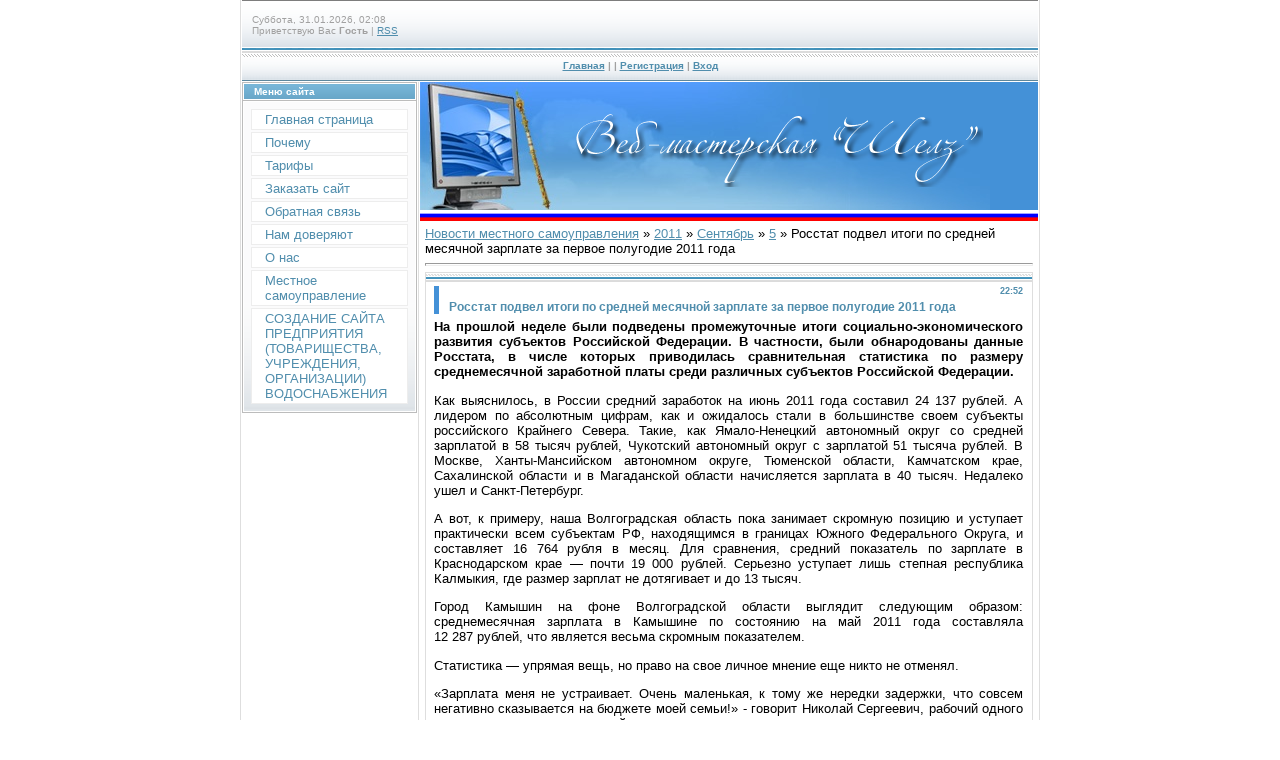

--- FILE ---
content_type: text/html; charset=UTF-8
request_url: https://xn--e1ael4c.xn--p1ai/news/rosstat_podvel_itogi_po_srednej_mesjachnoj_zarplate_za_pervoe_polugodie_2011_goda/2011-09-05-39
body_size: 6777
content:
<html>
<head>

	<script type="text/javascript">new Image().src = "//counter.yadro.ru/hit;ucoznet?r"+escape(document.referrer)+(screen&&";s"+screen.width+"*"+screen.height+"*"+(screen.colorDepth||screen.pixelDepth))+";u"+escape(document.URL)+";"+Date.now();</script>
	<script type="text/javascript">new Image().src = "//counter.yadro.ru/hit;ucoz_desktop_ad?r"+escape(document.referrer)+(screen&&";s"+screen.width+"*"+screen.height+"*"+(screen.colorDepth||screen.pixelDepth))+";u"+escape(document.URL)+";"+Date.now();</script>
<meta http-equiv="content-type" content="text/html; charset=UTF-8">

<title>Росстат подвел итоги по средней месячной зарплате за первое полугодие 2011 года - 5 Сентября 2011 - ШЕЛЗ — создаём официальные  сайты ДЛЯ ЛЮДЕЙ</title>

<link type="text/css" rel="StyleSheet" href="/_st/my.css" />

	<link rel="stylesheet" href="/.s/src/base.min.css?v=221108" />
	<link rel="stylesheet" href="/.s/src/layer7.min.css?v=221108" />

	<script src="/.s/src/jquery-1.12.4.min.js"></script>
	
	<script src="/.s/src/uwnd.min.js?v=221108"></script>
	<script src="//s765.ucoz.net/cgi/uutils.fcg?a=uSD&ca=2&ug=999&isp=0&r=0.365666317400898"></script>
	<link rel="stylesheet" href="/.s/src/ulightbox/ulightbox.min.css" />
	<link rel="stylesheet" href="/.s/src/social.css" />
	<script src="/.s/src/ulightbox/ulightbox.min.js"></script>
	<script async defer src="https://www.google.com/recaptcha/api.js?onload=reCallback&render=explicit&hl=ru"></script>
	<script>
/* --- UCOZ-JS-DATA --- */
window.uCoz = {"country":"US","sign":{"3125":"Закрыть","7252":"Предыдущий","5255":"Помощник","7254":"Изменить размер","7253":"Начать слайд-шоу","7251":"Запрошенный контент не может быть загружен. Пожалуйста, попробуйте позже.","7287":"Перейти на страницу с фотографией.","5458":"Следующий"},"layerType":7,"language":"ru","ssid":"705225555730200654066","uLightboxType":1,"module":"news","site":{"id":"dshels","host":"shels.ucoz.com","domain":"xn--e1ael4c.xn--p1ai"}};
/* --- UCOZ-JS-CODE --- */

		function eRateEntry(select, id, a = 65, mod = 'news', mark = +select.value, path = '', ajax, soc) {
			if (mod == 'shop') { path = `/${ id }/edit`; ajax = 2; }
			( !!select ? confirm(select.selectedOptions[0].textContent.trim() + '?') : true )
			&& _uPostForm('', { type:'POST', url:'/' + mod + path, data:{ a, id, mark, mod, ajax, ...soc } });
		}
 function uSocialLogin(t) {
			var params = {"ok":{"height":390,"width":710},"facebook":{"height":520,"width":950},"google":{"height":600,"width":700},"vkontakte":{"width":790,"height":400},"yandex":{"width":870,"height":515}};
			var ref = escape(location.protocol + '//' + ('xn--e1ael4c.xn--p1ai' || location.hostname) + location.pathname + ((location.hash ? ( location.search ? location.search + '&' : '?' ) + 'rnd=' + Date.now() + location.hash : ( location.search || '' ))));
			window.open('/'+t+'?ref='+ref,'conwin','width='+params[t].width+',height='+params[t].height+',status=1,resizable=1,left='+parseInt((screen.availWidth/2)-(params[t].width/2))+',top='+parseInt((screen.availHeight/2)-(params[t].height/2)-20)+'screenX='+parseInt((screen.availWidth/2)-(params[t].width/2))+',screenY='+parseInt((screen.availHeight/2)-(params[t].height/2)-20));
			return false;
		}
		function TelegramAuth(user){
			user['a'] = 9; user['m'] = 'telegram';
			_uPostForm('', {type: 'POST', url: '/index/sub', data: user});
		}
function loginPopupForm(params = {}) { new _uWnd('LF', ' ', -250, -100, { closeonesc:1, resize:1 }, { url:'/index/40' + (params.urlParams ? '?'+params.urlParams : '') }) }
function reCallback() {
		$('.g-recaptcha').each(function(index, element) {
			element.setAttribute('rcid', index);
			
		if ($(element).is(':empty') && grecaptcha.render) {
			grecaptcha.render(element, {
				sitekey:element.getAttribute('data-sitekey'),
				theme:element.getAttribute('data-theme'),
				size:element.getAttribute('data-size')
			});
		}
	
		});
	}
	function reReset(reset) {
		reset && grecaptcha.reset(reset.previousElementSibling.getAttribute('rcid'));
		if (!reset) for (rel in ___grecaptcha_cfg.clients) grecaptcha.reset(rel);
	}
/* --- UCOZ-JS-END --- */
</script>

	<style>.UhideBlock{display:none; }</style>
</head>

<body style="background:#FFFFFF; margin:0px; padding:0px;">
<div id="utbr8214" rel="s765"></div>

<div style="width:100%;text-align:center;">

<table border="0" cellpadding="0" width="800" cellspacing="0" style="border-left:1px solid #DEDEDE;border-right:1px solid #DEDEDE;padding:0 1px 0 1px;margin-left:auto;margin-right:auto;">
<tr><td colspan="2" height="50" style="background:url('/.s/t/997/1.gif');padding-left:10px;font-size:10px;color:#A1A1A1;">Суббота, 31.01.2026, 02:08<br /><!--<s5212>-->Приветствую Вас<!--</s>--> <b>Гость</b> | <a href="https://xn--e1ael4c.xn--p1ai/news/rss/">RSS</a></td></tr>
<tr><td colspan="2" align="center" height="32" style="background:url('/.s/t/997/2.gif');font-size:10px;color:#A1A1A1;font-weight:bold;"><a href="http://xn--e1ael4c.xn--p1ai/" title="Главная"><!--<s5176>-->Главная<!--</s>--></a> | <a href="/news/"></a>  | <a href="/register" title="Регистрация"><!--<s3089>-->Регистрация<!--</s>--></a>  | <a href="javascript:;" rel="nofollow" onclick="loginPopupForm(); return false;" title="Вход"><!--<s3087>-->Вход<!--</s>--></a></td></tr>

<tr>
 <td valign="top" width="175" style="padding-right:1px;">

<!--U1CLEFTER1Z--><!-- <block1> -->

<table border="0" cellpadding="0" cellspacing="1" style="background:#BCBCBC;margin-bottom:1px;" width="175">
<tr><td height="17" style="background:url('/.s/t/997/3.gif') #6EACCE;color:#FFFFFF;border:1px solid #FFFFFF;font-size:10px;padding-left:10px;"><b><!-- <bt> --><!--<s5184>-->Меню сайта<!--</s>--><!-- </bt> --></b></td></tr>
<tr><td style="background:url('/.s/t/997/4.gif') bottom repeat-x #FBFBFC;padding:5px;border:1px solid #FFFFFF;"><!-- <bc> --><div id="uMenuDiv1" class="uMenuV" style="position:relative;"><ul class="uMenuRoot">
<li><div class="umn-tl"><div class="umn-tr"><div class="umn-tc"></div></div></div><div class="umn-ml"><div class="umn-mr"><div class="umn-mc"><div class="uMenuItem"><a href="/"><span>Главная страница</span></a></div></div></div></div><div class="umn-bl"><div class="umn-br"><div class="umn-bc"><div class="umn-footer"></div></div></div></div></li>
<li><div class="umn-tl"><div class="umn-tr"><div class="umn-tc"></div></div></div><div class="umn-ml"><div class="umn-mr"><div class="umn-mc"><div class="uMenuItem"><a href="/index/pochemu/0-54"><span>Почему</span></a></div></div></div></div><div class="umn-bl"><div class="umn-br"><div class="umn-bc"><div class="umn-footer"></div></div></div></div></li>
<li><div class="umn-tl"><div class="umn-tr"><div class="umn-tc"></div></div></div><div class="umn-ml"><div class="umn-mr"><div class="umn-mc"><div class="uMenuItem"><a href="/index/tarify/0-4"><span>Тарифы</span></a></div></div></div></div><div class="umn-bl"><div class="umn-br"><div class="umn-bc"><div class="umn-footer"></div></div></div></div></li>
<li><div class="umn-tl"><div class="umn-tr"><div class="umn-tc"></div></div></div><div class="umn-ml"><div class="umn-mr"><div class="umn-mc"><div class="uMenuItem"><a href="/index/zakazat_sajt/0-5"><span>Заказать сайт</span></a></div></div></div></div><div class="umn-bl"><div class="umn-br"><div class="umn-bc"><div class="umn-footer"></div></div></div></div></li>
<li><div class="umn-tl"><div class="umn-tr"><div class="umn-tc"></div></div></div><div class="umn-ml"><div class="umn-mr"><div class="umn-mc"><div class="uMenuItem"><a href="/index/0-3"><span>Обратная связь</span></a></div></div></div></div><div class="umn-bl"><div class="umn-br"><div class="umn-bc"><div class="umn-footer"></div></div></div></div></li>
<li><div class="umn-tl"><div class="umn-tr"><div class="umn-tc"></div></div></div><div class="umn-ml"><div class="umn-mr"><div class="umn-mc"><div class="uMenuItem"><a href="/index/nam_doverjajut/0-55"><span>Нам доверяют</span></a></div></div></div></div><div class="umn-bl"><div class="umn-br"><div class="umn-bc"><div class="umn-footer"></div></div></div></div></li>
<li><div class="umn-tl"><div class="umn-tr"><div class="umn-tc"></div></div></div><div class="umn-ml"><div class="umn-mr"><div class="umn-mc"><div class="uMenuItem"><a href="/index/o_nas/0-7"><span>О нас</span></a></div></div></div></div><div class="umn-bl"><div class="umn-br"><div class="umn-bc"><div class="umn-footer"></div></div></div></div></li>
<li><div class="umn-tl"><div class="umn-tr"><div class="umn-tc"></div></div></div><div class="umn-ml"><div class="umn-mr"><div class="umn-mc"><div class="uMenuItem"><a href="/index/mestnoe_samoupravlenie/0-12"><span>Местное самоуправление</span></a></div></div></div></div><div class="umn-bl"><div class="umn-br"><div class="umn-bc"><div class="umn-footer"></div></div></div></div></li>
<li><div class="umn-tl"><div class="umn-tr"><div class="umn-tc"></div></div></div><div class="umn-ml"><div class="umn-mr"><div class="umn-mc"><div class="uMenuItem"><a href="/index/sozdanie-sajta-predprijatija-tovarishhestva-uchrezhdenija-organizacii-vodosnabzhenija/0-57"><span>СОЗДАНИЕ САЙТА ПРЕДПРИЯТИЯ (ТОВАРИЩЕСТВА, УЧРЕЖДЕНИЯ, ОРГАНИЗАЦИИ) ВОДОСНАБЖЕНИЯ</span></a></div></div></div></div><div class="umn-bl"><div class="umn-br"><div class="umn-bc"><div class="umn-footer"></div></div></div></div></li></ul></div><script>$(function(){_uBuildMenu('#uMenuDiv1',0,document.location.href+'/','uMenuItemA','uMenuArrow',2500);})</script><!-- </bc> --></td></tr>
</table>

<!-- </block1> --><!--/U1CLEFTER1Z-->
</td>
 
 
<td valign="top" style="padding-left:1px;background:#FFFFFF;border-left:1px solid #DEDEDE;">
 <table cellpadding="0" cellspacing="0" border="0" height="139" width="100%">
 <tr><td height="128" style="background:url('/5ss.jpg') no-repeat #4491D7;padding-left:150px;"><span style="color:#FFFFFF;font:20pt bold Verdana,Tahoma;"><b><!-- <logo> --><img alt="" src="/logo2.png"><!-- </logo> --></b></span></td></tr>
 <tr><td height="11" style="background:url('/20px-Flag_of_Russia1.gif');"><img src="/20px-Flag_of_Russia1.gif" border="0"></td></tr>
 </table>
 

 
 <table cellpadding="2" cellspacing="0" border="0" width="100%">
 <tr><td style="border:1 px solid #D7D7D7;padding:5px;"><!-- <middle> --><!-- <body> --><a href="/index/novosti/0-45"><!--<s5176>-->Новости местного самоуправления<!--</s>--></a> &raquo; <a class="dateBar breadcrumb-item" href="/news/2011-00">2011</a> <span class="breadcrumb-sep">&raquo;</span> <a class="dateBar breadcrumb-item" href="/news/2011-09">Сентябрь</a> <span class="breadcrumb-sep">&raquo;</span> <a class="dateBar breadcrumb-item" href="/news/2011-09-05">5</a> &raquo; Росстат подвел итоги по средней месячной зарплате за первое полугодие 2011 года
<hr />

<table border="0" width="100%" cellspacing="1" cellpadding="2" class="eBlock">
<tr><td width="90%"><div class="eTitle"><div style="float:right;font-size:9px;">22:52 </div><br>Росстат подвел итоги по средней месячной зарплате за первое полугодие 2011 года</div></td></tr>
<tr><td class="eMessage"><div id="nativeroll_video_cont" style="display:none;"></div><strong>На прошлой неделе были подведены 
промежуточные итоги социально-экономического развития субъектов 
Российской Федерации. В частности, были обнародованы данные Росстата, в 
числе которых приводилась сравнительная статистика по размеру 
среднемесячной заработной платы среди различных субъектов Российской 
Федерации. </strong><br><p style="text-align: justify">Как выяснилось, в России средний 
заработок на июнь 2011 года составил 24&nbsp;137&nbsp;рублей. А лидером по 
абсолютным цифрам, как и ожидалось стали в большинстве своем субъекты 
российского Крайнего Севера. Такие, как Ямало-Ненецкий автономный округ 
со средней зарплатой в 58&nbsp;тысяч рублей, Чукотский автономный округ с 
зарплатой 51&nbsp;тысяча рублей. В Москве, Ханты-Мансийском автономном 
округе, Тюменской области, Камчатском крае, Сахалинской области и в 
Магаданской области начисляется зарплата в 40&nbsp;тысяч. Недалеко ушел и 
Санкт-Петербург. </p><p style="text-align: justify">А вот, к примеру, наша Волгоградская 
область пока занимает скромную позицию и уступает практически всем 
субъектам РФ, находящимся в границах Южного Федерального Округа, и 
составляет 16&nbsp;764&nbsp;рубля в месяц. Для сравнения, средний показатель по 
зарплате в Краснодарском крае — почти 19&nbsp;000&nbsp;рублей. Серьезно уступает 
лишь степная республика Калмыкия, где размер зарплат не дотягивает и до 
13&nbsp;тысяч.</p><p style="text-align: justify">Город Камышин на фоне Волгоградской 
области выглядит следующим образом: среднемесячная зарплата в&nbsp;Камышине 
по&nbsp;состоянию на&nbsp;май 2011 года составляла 12&nbsp;287&nbsp;рублей, что является 
весьма скромным показателем.</p><p style="text-align: justify">Статистика — упрямая вещь, но право на свое личное мнение еще никто не отменял. </p><p style="text-align: justify">«Зарплата меня не устраивает. Очень 
маленькая, к тому же нередки задержки, что совсем негативно сказывается 
на бюджете моей семьи!» - говорит Николай Сергеевич, рабочий одного из 
промышленных предприятий города.</p><p style="text-align: justify">«Я думаю, цифры, которые фиксирует 
статистика завышены. Среди моих друзей, нет таких, кто бы зарабатывал 
более 10 тысяч в месяц... А выдают деньги в основном в конвертах» - 
высказал свое мнение менеджер Сергей.</p><p style="text-align: justify">Тем не менее тенденции роста заработной 
платы в Волгоградской области присутствуют. Так, по сравнению с прошлым 
годом она увеличилась на 12%. </p><p align="right"><a href="http://infokam.su/n5370.html" target="_blank">Источник информации</a></p>
		<script>
			var container = document.getElementById('nativeroll_video_cont');

			if (container) {
				var parent = container.parentElement;

				if (parent) {
					const wrapper = document.createElement('div');
					wrapper.classList.add('js-teasers-wrapper');

					parent.insertBefore(wrapper, container.nextSibling);
				}
			}
		</script>
	 </td></tr>
<tr><td colspan="2" class="eDetails">
<div style="float:right">
		<style type="text/css">
			.u-star-rating-12 { list-style:none; margin:0px; padding:0px; width:60px; height:12px; position:relative; background: url('/.s/img/stars/3/12.png') top left repeat-x }
			.u-star-rating-12 li{ padding:0px; margin:0px; float:left }
			.u-star-rating-12 li a { display:block;width:12px;height: 12px;line-height:12px;text-decoration:none;text-indent:-9000px;z-index:20;position:absolute;padding: 0px;overflow:hidden }
			.u-star-rating-12 li a:hover { background: url('/.s/img/stars/3/12.png') left center;z-index:2;left:0px;border:none }
			.u-star-rating-12 a.u-one-star { left:0px }
			.u-star-rating-12 a.u-one-star:hover { width:12px }
			.u-star-rating-12 a.u-two-stars { left:12px }
			.u-star-rating-12 a.u-two-stars:hover { width:24px }
			.u-star-rating-12 a.u-three-stars { left:24px }
			.u-star-rating-12 a.u-three-stars:hover { width:36px }
			.u-star-rating-12 a.u-four-stars { left:36px }
			.u-star-rating-12 a.u-four-stars:hover { width:48px }
			.u-star-rating-12 a.u-five-stars { left:48px }
			.u-star-rating-12 a.u-five-stars:hover { width:60px }
			.u-star-rating-12 li.u-current-rating { top:0 !important; left:0 !important;margin:0 !important;padding:0 !important;outline:none;background: url('/.s/img/stars/3/12.png') left bottom;position: absolute;height:12px !important;line-height:12px !important;display:block;text-indent:-9000px;z-index:1 }
		</style><script>
			var usrarids = {};
			function ustarrating(id, mark) {
				if (!usrarids[id]) {
					usrarids[id] = 1;
					$(".u-star-li-"+id).hide();
					_uPostForm('', { type:'POST', url:`/news`, data:{ a:65, id, mark, mod:'news', ajax:'2' } })
				}
			}
		</script><ul id="uStarRating39" class="uStarRating39 u-star-rating-12" title="Рейтинг: 5.0/1">
			<li id="uCurStarRating39" class="u-current-rating uCurStarRating39" style="width:100%;"></li><li class="u-star-li-39"><a href="javascript:;" onclick="ustarrating('39', 1)" class="u-one-star">1</a></li>
				<li class="u-star-li-39"><a href="javascript:;" onclick="ustarrating('39', 2)" class="u-two-stars">2</a></li>
				<li class="u-star-li-39"><a href="javascript:;" onclick="ustarrating('39', 3)" class="u-three-stars">3</a></li>
				<li class="u-star-li-39"><a href="javascript:;" onclick="ustarrating('39', 4)" class="u-four-stars">4</a></li>
				<li class="u-star-li-39"><a href="javascript:;" onclick="ustarrating('39', 5)" class="u-five-stars">5</a></li></ul></div>

<!--<s3177>-->Просмотров<!--</s>-->: 1324 |
<!--<s3178>-->Добавил<!--</s>-->: <a href="javascript:;" rel="nofollow" onclick="window.open('/index/8-1', 'up1', 'scrollbars=1,top=0,left=0,resizable=1,width=700,height=375'); return false;">shels</a>

| <!--<s3119>-->Рейтинг<!--</s>-->: <span id="entRating39">5.0</span>/<span id="entRated39">1</span></td></tr>
</table>

<!-- </body> --><!-- </middle> --></td></tr>
 </table>
</td>
</tr>

<tr><td colspan="2">
<!--U1BFOOTER1Z--><table border="0" cellpadding="0" cellspacing="0" height="47" width="100%" style="background:url('/.s/t/997/8.gif');padding-top:10px;">
<tr><td width="175" align="center" style="color:#A1A1A1;"><!-- "' --><span class="pbkZnDfJ"><a href="https://www.ucoz.ru/"><img style="width:25px; height:25px;" src="/.s/img/cp/svg/43.svg" alt="" /></a></span></td><td align="center" style="color:#A1A1A1;"><!-- <copy> -->Шелз &copy; 2010-2026<!-- </copy> --></td></tr>
</table><!--/U1BFOOTER1Z-->
</td></tr>

</table>



</div>

</body>

</html>
<!-- 0.10943 (s765) -->